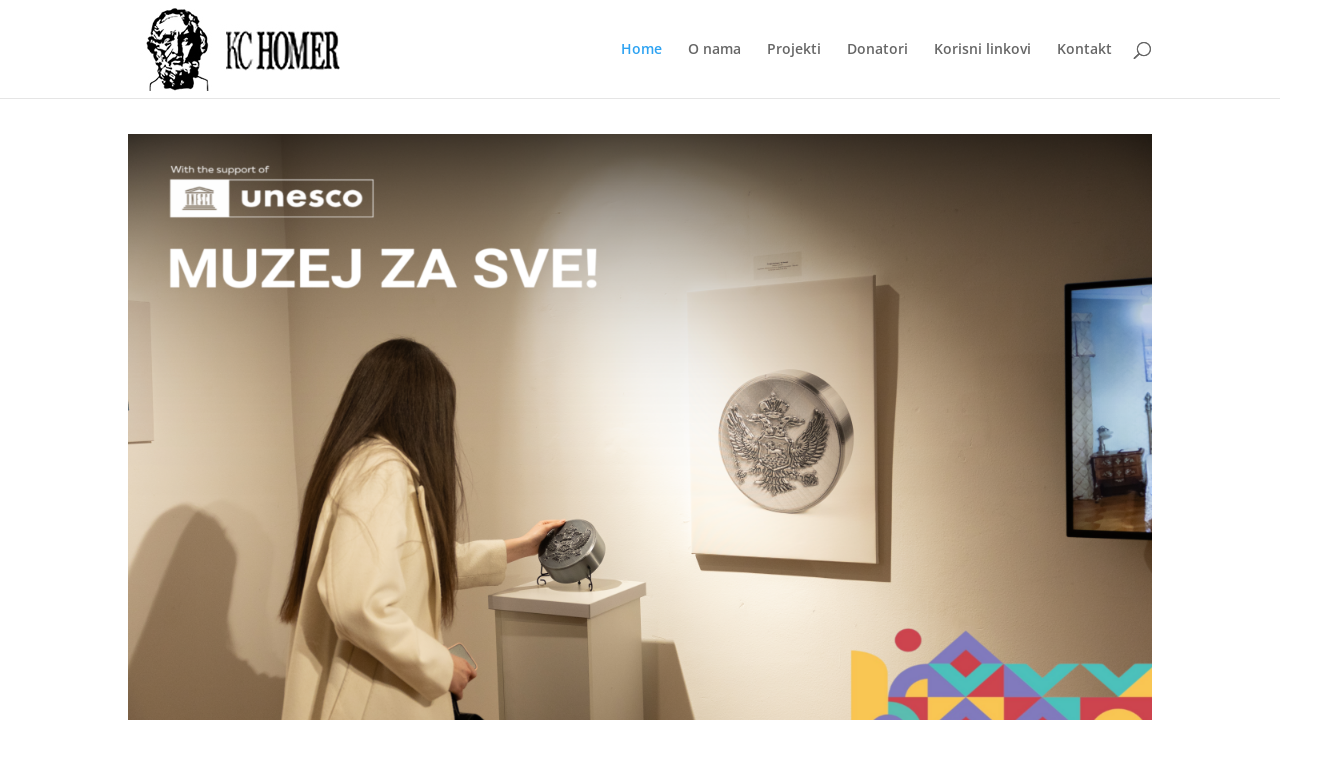

--- FILE ---
content_type: text/css
request_url: https://kichomer.org/wp-content/et-cache/319/et-core-unified-deferred-319.min.css?ver=1767777165
body_size: 137
content:
.et_pb_section_0.et_pb_section{padding-top:10px}.et_pb_image_0,.et_pb_image_2{text-align:left;margin-left:0}.et_pb_image_1 .et_pb_image_wrap img{min-height:96px}.et_pb_image_1{padding-top:0px;padding-left:100px;margin-left:50px!important;width:250%;text-align:left;margin-left:0}.et_pb_image_1.et_pb_module{margin-left:auto!important;margin-right:auto!important}@media only screen and (max-width:980px){.et_pb_image_0 .et_pb_image_wrap img,.et_pb_image_1 .et_pb_image_wrap img,.et_pb_image_2 .et_pb_image_wrap img{width:auto}}@media only screen and (max-width:767px){.et_pb_image_0 .et_pb_image_wrap img,.et_pb_image_1 .et_pb_image_wrap img,.et_pb_image_2 .et_pb_image_wrap img{width:auto}}